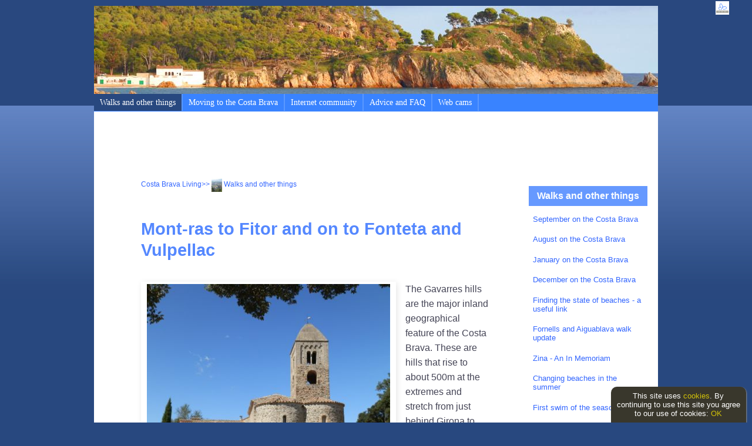

--- FILE ---
content_type: text/html; charset=UTF-8
request_url: https://costabravaliving.net/showkb.php?kb_id=38019
body_size: 8506
content:
<!DOCTYPE html>
<html xmlns='http://www.w3.org/1999/xhtml' lang='en'>
<head>  
 <title>Mont-ras to Fitor and on to Fonteta and Vulpellac | Costa Brava Living</title>
 <meta http-equiv="content-type" content="text/html; charset=UTF-8" />
 <meta name="description" content="Mont-ras to Fitor and on to Fonteta and Vulpellac | Costa Brava Living.." />
 <meta name="keywords" content="mont-ras, fitor,, fonteta, vulpellac , costa brava living," />
 <meta property="og:title" content="Mont-ras to Fitor and on to Fonteta and Vulpellac | Costa Brava Living" />
 <meta property="og:description" content="Mont-ras to Fitor and on to Fonteta and Vulpellac | Costa Brava Living.." />
 <meta property="og:locale" content="en" />
 <meta property="og:type" content="website" />
 <meta property="og:site_name" content="costabravaliving.net" />
 <meta name="twitter:card" content="summary" />
 <meta name="twitter:title" content="Mont-ras to Fitor and on to Fonteta and Vulpellac | Costa Brava Living" />
 <meta name="twitter:description" content="Mont-ras to Fitor and on to Fonteta and Vulpellac | Costa Brava Living.." />
 
<meta http-equiv="X-UA-Compatible" content="IE=edge,chrome=1" />
<meta name="HandheldFriendly" content="true" />
<meta name="viewport" content="width=device-width, initial-scale=1.0">
 <link rel="stylesheet" href="mainfluid.css" type="text/css" />
 
 <link rel="stylesheet" href="./Templates/Screen_blue960/template.css" type="text/css" /> 
 <link rel="stylesheet" href="./Buttons/Transparent_Grey/template.css" type="text/css" /> 
 <link rel="stylesheet" href="./Text/Light_Blue_Arial/template.css" type="text/css" /> 
 <link rel="stylesheet" href="./Components/Blue_over_White/template.css" type="text/css" /> 
 <link rel="stylesheet" href="./Templates/Screen_blue960/templatefluid.css" type="text/css" />
	<!--[if lte IE 7]>
		<link rel="stylesheet" type="text/css" href="style_ie6.css" />
	<![endif]-->
 <link rel="stylesheet" href="printfluid.css" type="text/css" media="print" />
 <link rel="canonical" href="https://www.costabravaliving.net/montras-to-fitor-and-on-to-fonteta-and-vulpellac--k38019" />
 <meta property="og:url" content="https://www.costabravaliving.net/montras-to-fitor-and-on-to-fonteta-and-vulpellac--k38019" />
</head>

<body><div class='pagearea' id='pagearea'>
<div class="displayarea">

<!-- ************ HEADING ROW ********* -->
<header class="headingarea"><div class="headerleft"></div><div class="headermain"><div class='nt' id='banner'><img src='Users/X43506/X43506_1_castell_banner3.jpg' alt="" title='' class='linepic' /><br clear='all' /></div></div><div class="headerright"><section class='nt' id='infomenu'><nav class='infomenu'><h4 class='infotop'><a href='costa-brava-living--s43506'>Costa Brava Living</a></h4>
 <div class='infowrapper -listcontent'>
 <UL>
  <li class='infoMARKfirst'><a href='walks-and-other-things--t48837' class='infoMARKa'>Walks and other things</a></li>
  <li class='infofirst'><a href='moving-to-the-costa-brava--t48845' class='infoa'>Moving to the Costa Brava</a></li>
  <li class='infofirst'><a href='internet-community--t48846' class='infoa'>Internet community</a></li>
  <li class='infofirst'><a href='advice-and-faq--t48861' class='infoa'>Advice and FAQ</a></li>
  <li class='infofirst'><a href='web-cams--t50703' class='infoa'>Web cams</a></li>
</ul></div>
</nav><div class='infobase'></div>

</section>
</div>
</header>

<!-- ************ MAIN AREA ********* -->
  <main class="mainarea">
<script type="text/javascript"><!--
google_ad_client = "ca-pub-6419563167868795";
/* NtntLeader */
google_ad_slot = "7218285449";
google_ad_width = 728;
google_ad_height = 90;
//-->
</script>
<script type="text/javascript"
src="https://pagead2.googlesyndication.com/pagead/show_ads.js">
</script>
<div id="showkb_style" class='runset'><div class='bread'><a href='/costa-brava-living--s43506'>Costa Brava Living</a><a href='/walks-and-other-things--t48837'>&gt;&gt; <img src='Users/X43506/X43506_1_regencos_village1_t55.jpg' style='border:0; height:24px; vertical-align:middle' title="Walks and other things" alt="Logo for Walks and other things"> Walks and other things</a></div><div class='kbblog'>
<div class='mainform'>

<h1>Mont-ras to Fitor and on to Fonteta and Vulpellac</h1>

<div class='leadtext jslongtext' id='kb_precis'><p><img src='Users/X43506/X43506_1_fitor_church.jpg' alt="Fitor church on the Gavarres Costa Brava" title='Fitor church on the Gavarres Costa Brava' class='leftpic' /> The Gavarres hills are the major inland geographical feature of the Costa Brava. These are hills that rise to about 500m at the extremes and stretch from just behind Girona to the hills at Mont-ras, just behind Palafrugell.</p>

<p>The hills are a protected natural area with a great number of tracks and paths, almost totally accessible to the public.</p>

<p>The terrain is mostly wooded with cork and alzina oak trees, but with lots of hidden valleys and streams with occasional ancient masia farmhouses.</p>

<p>As a natural space, the Gavarres are wonderful for walking and exploring with views to the coast from all directions yet feeling almost completely separate from civilisation as the hills are only crossed by road in three places - at Els Angels, between Sant Sandurni and Cassa de la Selva and between La Bisbal and Calonge.</p>

<p>There are other gravel tracks and forestry routes into the hills but these are only really suitable for 4x4s with good ground clearance. As a result it&#39;s a fabulous area for walkers and particularly mountain bikers.</p>

<p>In the hills directly above Mont-ras/Palafrugell is a small isolated church at <b>Fitor</b> from the 10th Century. As you skirt the hills from below, you&#39;ll often find a Cami de Fitor referring to a path that climbs into the woods and take you to the church.</p>

<p>For many people here, walking to Fitor is something of an annual pilgrimage to reconnect with the Gavarres and local history.</p>

<p><img src='Users/X43506/X43506_1_gavarres_to_sea.jpg' alt="Gavarres view over the woods to the sea" title='Gavarres view over the woods to the sea' class='rightpic' /> We&#39;ve walked up three or four times. The first time we did it was pretty much straight up and down, but as it&#39;s a relatively long way up to Fitor (about 6-7km) and because from Fitor you can walk down in any direction, now we tend to walk to the church, then down to one of the other towns in a different direction. This means it&#39;s a linear walk so we have to arrange transport back.</p>

<p>This time we&#39;re just in the middle of September and it&#39;s time for our annual visit. Temperatures are still warm but there is a freshness returning and the air is becoming clearer so the views to the distance are returning.</p>

<p>We&#39;re starting in Mont-ras with an aim of walking over the top to Fonteta just outside La Bisbal. There are a myriad of routes up into the hills and even though there is good signposting, it&#39;s very easy to get waylaid without a map - Google just doesn&#39;t show enough routes.</p>

<p><img src='Users/X43506/X43506_1_fitor_cal_carrony.jpg' alt="Fitor farmhouse of Cal Carrony" title='Fitor farmhouse of Cal Carrony' class='leftpic' /> We start at Mont-ras church and walk up into the hills along the track with the misnomer of Carrer Major. We walk this area a great deal and there are numerous routes up to the top at Col de Boquera - including the route take on the <a class="infoa" href="http://www.costabravaliving.net/montras_fountain_walk--k37832">Mont-ras Fountain walk</a>.</p>

<p>We take one of the easier paths that winds its way up the side of the hill. At Col de Boquera, we&#39;re on the &#39;road&#39; - a wide gravel track that is suitable for vehicles and is used as an access to the farms on the top of the hill.</p>

<p>The road is always a little too broad and a little too dusty so we don&#39;t take it too often, but its the main connecting route to Fitor. It runs along a saddlepoint. and through the trees on one side you can look out to the coast at Pals, and then a few minutes later on the other side you can see the sea in the direction of La Fosca with the valley of the &#39;<a href="montras_boar_walk--k37849">Mont-ras boar walk</a>&#39; down below.</p>

<p><img src='Users/X43506/X43506_1_fitor_mas_pluja.jpg' alt="Fitor farmhouse at Mas Plaja" title='Fitor farmhouse at Mas Plaja' class='rightpic' /> The road runs all the way up to the farm-houses on the top, which is where we&#39;re aiming to reach, but we prefer smaller tracks, and half way along the part of the road with views to La Fosca, there&#39;s a track that runs up the side of the hill to the right.</p>

<p>This is a narrower path only suitable for walking or biking (it has lots of bike tracks in the dirt). This path climbs around the hill in amongst the woods and trees and we just have to remember to take the left hand fork at the only point the path splits.</p>

<p>Eventually (15-20 minutes) it reaches the top road signposted to Llofriu down, or to the left around the top to Fitor.</p>

<p>We head towards Fitor and can see Mas Torroella on the other side of the hill - the road passes what is a very sturdy looking masia, but we won&#39;t reach that far.</p>

<p>Following the road, we pass Can Carrony - a large orange painted masia that stands on the crest with views out across Begur and Calella to the sea. The farmhouse is quiet, but we&#39;ve passed when there have been great gatherings of visitors taking lunch outside.</p>

<p>The farmhouse also sits in a flat area of fields. It always seems a little surprising that coming out of the dense woods below, at the top it&#39;s open with fields. Historically though, this is an area that has been farmed for centuries and for the group of farms on the top, Fitor was their church.</p>

<p><img src='Users/X43506/X43506_1_gavarres_to_fitor.jpg' alt="Fitor just in view in the Gavarres" title='Fitor just in view in the Gavarres' class='leftpic' /> We take the road between the fields, still in the direction of Fitor and come to a crossroads. A motorcyclists on a track bike is buzzing across the road - the area is also popular for off-road moto too.</p>

<p>At the crossroads the main signs point to the left along the road to Fitor, but look out for a darker green pedestrian sign which indicates straight-on. The left hand road is broad and runs along the top, but is a longer route to Fitor. The footpath is shorter and prettier so we head straight on looking out for yellow-white flashes, which aren&#39;t always that easy to see.</p>

<p>The path runs into the woods and then through to more fields. We&#39;re heading to Mas Plaja, but an arrow to the left points to Fitor Viens (Fitor neighbourhood). It takes a while, but we find the yellow-flashes on the right hand path and continue down to Mas Plaja, an old masia festooned with flowers.</p>

<p>Again we lose the yellow-white flashes and have to check on the map. At Mas Plaja we have to take a left along a track that seems to run past their horta (vegetable garden). It&#39;s then across a stream - there&#39;s water up on the Gavarres even at this time of year - and up to Fitor.</p>

<p>You can see the church at Fitor standing isolated in among the fields from the track as you get closer. It&#39;s been renovated in the last two or three years, but it retains a charm and character, not least because the small tower isn&#39;t quite vertical.</p>

<p>The church sits next to a small old house which is used as an occasional shop for refreshments, but then that is it - no other village or buildings nearby at all.</p>

<p><img src='Users/X43506/X43506_1_gavarres_stream.jpg' alt="Gavarres stream bed" title='Gavarres stream bed' class='rightpic' /> As we come to the church we pass a car parking area, so it is possible to drive up the tracks if the walk seems too much.</p>

<p>Normally, we would also see mountain bikers at Fitor, taking a break on the picnic tables, but this time there is no-one about. From the church itself a number of different tracks and paths run off in different directions - to Calonge, or to Palamos or down to Vall.llobrega and Bell.lloc castle.</p>

<p>We keep on the yellow-white route in the direction of Fonteta and just as we leave Fitor we meet another person coming up the other way. The track runs downhill and then splits at Can Cals.</p>

<p>We take the left fork and then take the next track to the left down and across the valley, but it seems that the paths would have converged. Around Can Cals, a small stream is still within the rocks, but still has water it and over the next little while the path follows the stream down until we reach another set of rock-pools underneath a small rocky outcrop.</p>

<p>As an explore we walk along the rocks of the stream, disturbing lots of small frogs who jump back into the water as we pass. In winter with full rain, it looks like the stream could easily be a torrent through here.</p>

<p>Back on the path and we get the first sight of Mas Anguila a very large impressive masia sitting on top of an isolated hill above the valley in the process of being renovated.</p>

<p>The path takes us in a semi-circle around the Mas so we keep catching glimpses of it as we walk. The path continues over the Pujada Rossa and to La Creu dels Frares. At La Creu, we can look out across the Empordan plain out to Torroella and the Isles Medes in the distance.</p>

<p>It&#39;s not long now, and we come down the hill emerging past a riding school before finally getting onto tarmac and into Fonteta. We walk through the centre, then out to Vulpellac for our lift home.</p>

<p>Neighbouring walks: <a class="infoa" href="http://www.costabravaliving.net/la-bisbal-vulpellac-castell-demporda-fonteta--k37848"><b>La Bisbal, Vulpellac, Castell d&#39;Emporda, Fonteta</b></a> -&nbsp;<a class="infoa" href="http://www.costabravaliving.net/montras-fountain-walk--k37832"><b>Mont-ras Fountain walk</b></a> -&nbsp;<a class="infoa" href="http://www.costabravaliving.net/montras-boar-walk--k37849"><b>Mont-ras &#39;boar&#39; walk</b></a> - <br />
<a class="infoa" href="http://www.costabravaliving.net/calonge-into-the-gavarres--k37872"><b>Calonge into the Gavarres</b></a><b>&nbsp;- </b><a class="infoa" href="http://www.costabravaliving.net/belllloc-and-castell-de-vilaroma-palamos--k37894"><b>Bell-lloc and Castell de Vila-Roma (Palamos)</b></a> - <a class="infoa" href="http://www.costabravaliving.net/st-pol-de-bisbal-and-santa-lucia--k37851"><b>St Pol de Bisbal and Santa Lucia</b></a> - <a class="infoa" href="http://www.costabravaliving.net/santa-susanna-de-peralta-and-sant-climent-de-peralta--k38044"><b>Santa Susanna de Peralta and Sant Climent de Peralta</b></a> <b>- </b><a class="infoa" href="http://www.costabravaliving.net/romanya-de-la-selva-to-puig-darques--k38023"><b>Romanya de la Selva to Puig d&#39;Arques</b></a></p>

<p><img src='Users/X43506/X43506_1_walk_montras_fonteta.jpg' alt="Walking route Mont-ras to Fitor and Fonteta over the Gavarres" title='Walking route Mont-ras to Fitor and Fonteta over the Gavarres' class='linepic' /><br clear='all' /></p>
</div>



</div></div>
<div class='mainform frm_comment'>
<form action="" method="post" id="formcomment" >
<div class='tabber'><div class='tabbertab tabberfirst'>


<div class='formline'>
<div class='formleft'>Add comment</div><br clear='all' />
<div class='formtextarea'><div id='topSpace'></div><textarea cols='60' rows='15' name='comments' style='height:150px' class='_nocke'></textarea></div></div>


<div class='formline'>
<div class='formleft'>Your name</div><div class='formright'><input type='text' name='commentor_name' value="Visitor: 18.117.245.60" size='30' /></div></div>


<div class='formline'>
<div class='formleft'>Your email (not shown)</div><div class='formright'><input type='text' name='commentor_email' value="" size='30' /></div></div>


<input type='hidden' name='csum' value='5a1a655c2f58a7304b8a9b265ed05590' />


<div class='formline'>
<div class='formleft'>Enter this word (letters only): <img src='captchas/6e8678439f3ac165dba8d6a971afaa9d.jpg'></div><div class='formright'><input type="text" name="captcha" value="" size="10" />
				<input type="hidden" name="captcha_chk" value="108f1dbf14fd49177ff07a9821eb262f"></div></div>
</div></div>
<br class='formbr' clear='all' /><div class='formsubmit'><div class='formleft'><input type='submit' name='submitCmnt' value='Add a comment' accesskey='S' /></div></div>
</form></div><br class='formbr' clear='both'><div class='ticon'><br clear='both'><a href='/showkb.php?org_id=43506&kb_header_id=48837&kb_id=38421'><img src="icons/default/d_prev_23.gif" alt="Previous entry: Winter storms on the Costa Brava" title="Previous entry: Winter storms on the Costa Brava" class="title_icon"></a> <a href='/showkb.php?org_id=43506&kb_header_id=48837&kb_id=38420'><img src="icons/default/d_next_23.gif" alt="Next entry: The miradors of Tamariu" title="Next entry: The miradors of Tamariu" class="title_icon"></a></div><div class='ticon'><a href='/showkb.php?org_id=43506&kb_header_id=48837&kb_id=38019&full=full&edit=' title='full details'><img src="icons/default/d_more_23.gif" alt="More details" title="More details" class="title_icon"></a></div></div>

<script type="text/javascript"><!--
google_ad_client = "ca-pub-6419563167868795";
/* NtntLeader */
google_ad_slot = "7218285449";
google_ad_width = 728;
google_ad_height = 90;
//-->
</script>
<script type="text/javascript"
src="https://pagead2.googlesyndication.com/pagead/show_ads.js">
</script></main>

<!-- ************ RIGHT COLUMN ********* -->
<div class="rightcolumn">
									
<div class="righttop"></div><div class="rightmain"><section class='nt articles' id='articles:.48837.:-M30'><!-- ************ %%ARTICLEMENU********* -->
<nav class='infomenu' ><h4 class='infotop'><a href='walks-and-other-things--t48837'>Walks and other things</a></h4>
 <div class='infowrapper -listcontent'>
 <UL>
  <li class='infofirst'><a href='september-on-the-costa-brava--k38448' class='infoa'>September on the Costa Brava</a></li>
  <li class='infofirst'><a href='august-on-the-costa-brava--k38447' class='infoa'>August on the Costa Brava</a></li>
  <li class='infofirst'><a href='january-on-the-costa-brava--k38446' class='infoa'>January on the Costa Brava</a></li>
  <li class='infofirst'><a href='december-on-the-costa-brava--k38445' class='infoa'>December on the Costa Brava</a></li>
  <li class='infofirst'><a href='finding-the-state-of-beaches-a-useful-link--k38444' class='infoa'>Finding the state of beaches - a useful link</a></li>
  <li class='infofirst'><a href='fornells-and-aiguablava-walk-update--k38442' class='infoa'>Fornells and Aiguablava walk update</a></li>
  <li class='infofirst'><a href='zina-an-in-memoriam--k38441' class='infoa'>Zina - An In Memoriam</a></li>
  <li class='infofirst'><a href='changing-beaches-in-the-summer--k38439' class='infoa'>Changing beaches in the summer</a></li>
  <li class='infofirst'><a href='first-swim-of-the-season--k38437' class='infoa'>First swim of the season</a></li>
  <li class='infofirst'><a href='girona-temps-de-flors-2022--k38436' class='infoa'>Girona Temps de Flors 2022</a></li>
  <li class='infofirst'><a href='ten-years-on--k38434' class='infoa'>Ten years on...</a></li>
  <li class='infofirst'><a href='opening-of-the-new-palamos-to-castell-cami-de-ronda--k38428' class='infoa'>Opening of the new Palamos to Castell Cami de Ronda</a></li>
  <li class='infofirst'><a href='virtual-popup-artisan-market--k38427' class='infoa'>Virtual Pop-up Artisan Market</a></li>
  <li class='infofirst'><a href='covid-state-of-play--k38426' class='infoa'>COVID state of play</a></li>
  <li class='infofirst'><a href='beget-and-oix--k38425' class='infoa'>Beget and Oix</a></li>
  <li class='infofirst'><a href='end-of-the-lockdown--k38424' class='infoa'>End of the lockdown</a></li>
  <li class='infofirst'><a href='some-girls-do-film-nostalgia-from-the-costa-brava--k38423' class='infoa'>Some Girls Do - film nostalgia from the Costa Brava</a></li>
  <li class='infofirst'><a href='covid-lockdown--k38422' class='infoa'>COVID lockdown</a></li>
  <li class='infofirst'><a href='winter-storms-on-the-costa-brava--k38421' class='infoa'>Winter storms on the Costa Brava</a></li>
  <li class='infofirst'><a href='the-miradors-of-tamariu--k38420' class='infoa'>The miradors of Tamariu</a></li>
  <li class='infofirst'><a href='portbou-to-cerbre-france-and-back--k38419' class='infoa'>Portbou to Cerbère (France) and back</a></li>
  <li class='infofirst'><a href='swimming-and-beach-of-sant-feliu-de-guixols--k38418' class='infoa'>Swimming and beach of Sant Feliu de Guixols</a></li>
  <li class='infofirst'><a href='swimming-and-visit-to-panta-de-sau--k38417' class='infoa'>Swimming and visit to Panta de Sau</a></li>
  <li class='infofirst'><a href='llad-between-figueres-and-besalu--k38416' class='infoa'>Lladó (between Figueres and Besalu)</a></li>
  <li class='infofirst'><a href='la-bisbal-fields-by-crulles--k38415' class='infoa'>La Bisbal fields by Cruïlles</a></li>
  <li class='infofirst'><a href='platja-despolla-to-coves-de-serinya-banyoles--k38414' class='infoa'>Platja d'Espolla to Coves de Serinya (Banyoles)</a></li>
  <li class='infofirst'><a href='lloret-de-mar-to-sant-pere-del-bosc--k38413' class='infoa'>Lloret de Mar to Sant Pere del Bosc</a></li>
  <li class='infofirst'><a href='sant-lloren-de-la-muga--k38412' class='infoa'>Sant Llorenç de la Muga</a></li>
  <li class='infofirst'><a href='bonmati-and-angls--k38411' class='infoa'>Bonmati and Anglès</a></li>
  <li class='infofirst'><a href='montgri-massif-from-les-dunes-lestartit--k38409' class='infoa'>Montgri Massif from Les Dunes L'Estartit</a></li>
</ul><div class='listpages -listnext' name='listpages'><i>Total found: 225</i><br /><b>Pages:</b>  1 <a href='showkb.php?kb_id=38019&amp;aX48837pg=2'>2</a> <a href='showkb.php?kb_id=38019&amp;aX48837pg=3'>3</a> <a href='showkb.php?kb_id=38019&amp;aX48837pg=4'>4</a> <a href='showkb.php?kb_id=38019&amp;aX48837pg=5'>5</a> <a href='showkb.php?kb_id=38019&amp;aX48837pg=6'>6</a> <a href='showkb.php?kb_id=38019&amp;aX48837pg=7'>7</a> <a href='showkb.php?kb_id=38019&amp;aX48837pg=8'>8</a>   <a href='showkb.php?kb_id=38019&amp;aX48837pg=2'>[Next>>]</a></div></div>
</nav><div class='infobase'></div>

</section>
<br clear='all'>
<div style='font-size: 12px; margin-top:14px;'>Search for a walk or beach:<form action='searchplus.php?org_id=43506' method='POST' style='font-size:11px'>
<input name='org_id' type='hidden' value='43506' />	
<input name='searchtext' type='text' size='15' />
<input name='submit' type='submit' value='>>' />
</form></div>
<p class='siteviews nt' id='views'>
<em>Site visits: </em>3,404,318
</p>

 </div><div class="rightbase"></div>
  </div>

<!-- ************ BOTLINK ROW ********* -->
<div class="botlinkarea">
<div>
<div class='botlinkline'>
<div class='botbuttonholder'>
  <span class='butop'><a href='/showsite.php?org_id=43506' class='button' title='Home'>Home</a></span>
	  
</div>
<div class='botbuttonholder'>
  <span class='butop'><a href='/list_KBheaders.php?org_id=43506' class='buttonMark' title='Content'>Content</a></span>
	  
</div>
<div class='botbuttonholder'>
  <span class='butop'><a href='/list_events.php?org_id=43506' class='button' title='Calendar'>Calendar</a></span>
	  
</div>
<div class='botbuttonholder'>
  <span class='butop'><a href='/contact.php?org_id=43506' class='button' title='Contact'>Contact</a></span>
	  
</div>
<div class='botbuttonholder'>
  <span class='butop'><a href='/list_links.php?org_id=43506' class='button' title='Links'>Links</a></span>
	  
</div>
</div></div><br /><div class='Notanantsmall'>
	 <a href='menu.php?org_id=43506' title='Notanant menu' class='-popup'><img src='mini_notan2.jpg' border='0' alt='Go to Notanant menu' title='Go to Notanant menu' /></a><a href='accessibility.php?org_id=43506'><img src='icons/default/d_accessability_23.gif' alt='Website accessibility' title='Website accessibility' /></a><p class='NStatus'>Access level: public</p><div id='cookielaw'>This site uses <a href='terms.html'>cookies</a>. By continuing to use this site you agree to our use of cookies: <a href='#' onclick='hideCookielaw()'>OK</a></div></div>


</div></div></div>


<!-- ************ EDIT BAR ********* -->
<nav class='editbar' id='ntntbar'><img src='menubar/menuicon.gif' alt='Show or hide the menu bar' title='Show or hide the menu bar' id='menuicon'/><div class='editbarlinkarea' id='editbar'>
<div>
<div class='editlinkline'>
<div class='editbuttonholder'><a href='/showsite.php?org_id=43506' class='button' title='Home'><img src='menubar/topbar_home.jpg' alt='Home' title='Home' /></a></div>
<div class='editbuttonholder'>|</div>
<div class='editbuttonholder'><a href='/list_KBheaders.php?org_id=43506' class='buttonMark' title='Content'><img src='menubar/topbar_content.jpg' alt='Content' title='Content' /></a></div>
<div class='editbuttonholder'><a href='/list_events.php?org_id=43506' class='button' title='Calendar'><img src='menubar/topbar_calendar.jpg' alt='Calendar' title='Calendar' /></a></div>
<div class='editbuttonholder'><a href='/list_links.php?org_id=43506' class='button' title='Links'><img src='menubar/topbar_links.jpg' alt='Links' title='Links' /></a></div>
<div class='editbuttonholder'>|</div>
<div class='editbuttonholder'><a href='/login.php?org_id=43506&amp;uc=3ad&amp;url=showkb.php%3Fkb_id%3D38019' class='button -popup' title='Log in'><img src='menubar/topbar_login.jpg' alt='Log in' title='Log in' /></a></div>
<div class='editbuttonholder'>|</div>
</div></div>

</div></nav>
 <script type='text/javascript' src='./jsTest/lib/prototype.js'></script>
 <script type='text/javascript' src='./jsTest/jsUI.js'></script>
 <script type='text/javascript' src='jstools/tabber.js'></script>
 
<script type='text/javascript'>
 <!--
 
if (top.location != self.location) {
	top.location=self.location
}
var org_id=43506;
var config;
var backClicked;
window.addEventListener('load', init, false);

function init() {
 
 ntntJSInit();
}
 
  // -->
 </script>

</body>
</html>

--- FILE ---
content_type: text/css
request_url: https://costabravaliving.net/Templates/Screen_blue960/template.css
body_size: 1045
content:
/* WAS  reflect grey style sheet */
/* screen blue style sheet */

/* !!! has rules for orgmenu & infomenu components (will only affect menus with no declarations further up the cascade) */

BODY { background: #28487F; }
.pagearea { text-align: center; background: #28487F URL(bak.jpg) repeat-x top; margin: 0px; padding: 10px 0px 30px 0px; }

.displayarea { width: 700px; margin: 0px auto 0px auto; margin-bottom: 0px; text-align: left; background: transparent; }
.headingarea { width: 700px; height: 180px; background: #FFFFFF; }
  .headerleft { display: none; }
  .headermain { width: 700px; height: 150px; background: transparent; font-weight: bold; font-size: 230%; text-align: left; color: #FFFFFF; }
  .headerright { width: 700px; height: 30px; background: #3983FF; color: #FFFFFF; }

 .headermain .linepic { margin: 0px; padding: 0px; border: none; }
/*
.leftcolumn { width: 140px; padding-top: 8px; }
  .lefttop { height: 20px; width: 140px; background: transparent; }
  .leftmain { width: 120px; background: transparent; padding: 0px; padding-left: 20px; padding-right: 0px; }
  .leftbase { height: 10px; width: 140px; background: transparent; }
*/
.leftcolumn { display: none; }

.rightcolumn { width: 160px; background: #FFFFFF URL(right_strip.gif) left repeat-y; padding: 0px 0px 0px 10px; }
    .righttop { float: right; height: 10px; width: 160px; }
	.rightmain { float: right; width: 140px; padding: 10px; background: #FFFFFF; }
	.rightbase { float: right; height: 20px; width: 160px; }

.footer { height: 20px; text-align: left; background: transparent; }
    .footerleft { float: left;  }
	.footermain { float: left; padding: 0px 10px 0px 10px; }
	.footerright { float: left; }

.mainarea { width: 530px; background: #FFFFFF; padding: 10px; }

.toplinkarea { background: transparent; padding: 0px; height: 0px; margin: 0px; }
.botlinkarea { background: transparent; padding: 0px; color: #FFFFFF; }
.botlinkarea .button { color: #FFFFFF; }
.botlinkarea a { color: #FFFFFF; }
.NStatus { color: #FFFFFF; }

hr { background: none; color: #FFFFFF; width: 0px; height: 0px; }

/*component location specific over-riders*/
.headerright .infomenu { font-family: "Trebuchet MS"; }
.headerright .infomenu a { font-family: "Trebuchet MS"; }
.headerright .infofirst { /*width: 80px;*/ width: auto; padding: 0px; background: transparent; border: 0px; border-right: 2px solid #5A98FF; color: #FFFFFF; }
.headerright .infoMARKfirst { /*width: 80px;*/ width: auto; padding: 0px; background: transparent; border: 0px; border-right: 2px solid #5A98FF; color: #FFFFFF; }
.headerright .infoa { float: left; color: #FFFFFF; font-size: 12px; padding: 6px 10px 6px 10px; background: transparent; }
.headerright .infoa:hover { background: #3C6CBE; color: #FFF; }
.headerright .infoa1 { color: #FFFFFF; font-size: 12px; background: transparent; }
.headerright .infoa1:hover { background: #3C6CBE; color: #FFF; }
.headerright .infoMARKa { float: left; color: #FFFFFF; font-size: 12px; padding: 6px 10px 6px 10px; background: #28487F; }
.headerright .infoMARKa:hover { background: #3C6CBE; color: #FFFFFF; }
.headerright .infoMARKa1 { float: left; color: #FFFFFF; font-size: 12px; background: #28487F; }

.headerright .orgitem { width: 100px; font-size: 12px; padding: 6px 10px 6px 10px; background: transparent; border: 0px; border-right: 2px solid #5A98FF; color: #FFFFFF; }
.headerright .orglink { color: #FFFFFF; }


.rightcolumn .infotop { width: 134px; }
.rightcolumn .infofirst { width: 128px; }
.rightcolumn .infoMARKfirst { width: 128px; }
.rightcolumn .orgitem { width: 128px; }
.rightcolumn .Notananttop { width: 140px; }
.rightcolumn .Nitem { width: 128px; }

/* SDSDSD rewidth */
.displayarea { width: 960px; }
.headingarea { width: 960px; }
.headermain { width: 960px; }
.headerright { width: 960px; }
.rightcolumn { width: 180px; }
.righttop { width: 180px; }
.rightbase { width: 180px; }
.rightmain { width: 180px; }
.mainarea { width: 730px; }

.rightcolumn .infotop { width: 154px; }
.rightcolumn .infofirst { width: 148px; }
.rightcolumn .infoMARKfirst { width: 148px; }
.rightcolumn .orgitem { width: 148px; }
.rightcolumn .Notananttop { width: 160px; }
.rightcolumn .Nitem { width: 148px; }


--- FILE ---
content_type: application/javascript
request_url: https://costabravaliving.net/jsTest/jsUI.js
body_size: 6755
content:


var cachedOpenObject;
var namePopUpDiv='qformdiv';
var newQform;
var debug='off';

var pageObjects=new Array;
var origColour;
var editIsOn=true;		// Default is no editing
var CSSskin;
var cachedInnerHtml;
var cancelPlace;
var ntntSubWindow="HAPPY";

var edithide=1;		// Editbar toggle
var cookielaw;		// Cookiebar toggle
var wzdid;			// Use wizard

Event.observe(window, 'beforeunload', closeSubWindows,false);

function ntntJSInit () {
	// set up listeners

	var popups=$$('.-popup');
	var len=popups.length;
	for(var i=0; i<len; i++) {
		var item=popups[i];
		$(item).observe('click',collectorPopUp.bind(this,item));
	}
	var listcontrols=$$('.-listnext a');
	var len=listcontrols.length;
	for(var i=0; i<len; i++) {
		var item=listcontrols[i];
		$(item).observe('click',listExtender.bind(this,item));
	}

	var editlist=$$(".jslongtext");
	var len=editlist.length;
	for (var i=0;i<len;i++) {	
		var eachObj=editlist[i];
		Event.observe(eachObj,'mouseover',highlight.bindAsEventListener(eachObj),false);
		Event.observe(eachObj,'mouseout',unhighlight.bindAsEventListener(eachObj),false);
		Event.observe(eachObj,'dblclick',applyLongEdit.bindAsEventListener(eachObj),false);
	}

	var editlist=$$(".jsshorttext");
	var len=editlist.length;
	for (var i=0;i<len;i++) {	
		var eachObj=editlist[i];
		Event.observe(eachObj,'mouseover',highlight.bindAsEventListener(eachObj),false);
		Event.observe(eachObj,'mouseout',unhighlight.bindAsEventListener(eachObj),false);
		Event.observe(eachObj,'dblclick',applyLongEdit.bindAsEventListener(eachObj),false);
	}
	var moodObj=$('jsPersmood');
	if (moodObj) {
		Event.observe(moodObj,'mouseover',highlight.bindAsEventListener(moodObj),false);
		Event.observe(moodObj,'mouseout',unhighlight.bindAsEventListener(moodObj),false);
		Event.observe(moodObj,'click',showMood,false);
	}
	if($('menuicon')) { $('menuicon').observe('click',hideEdit); }
	checkCookieLaw();
	checkEdithide();
	
	// Welcome splash div
	var wizchk=$('menuicon') ? $('menuicon').src : "";
	if (wizchk.indexOf('flashingmenuicon2.gif')>0) {
		var welcome="\
	<div id='shadepanel' class='shade'>\
		<div class='guide'>\
		<span id='wzdclose'>X</span>\
		<h2>Welcome to Notanant</h2>\
		<p>Before we start we need to show you some controls</p>\
		<p>Firstly, in the top right of the screen is a little butterfly. This turns on the menu bar at the top of the page\
		so you can edit and manage your site and add pages, products, images etc</p>\
		<p>Secondly we would like to walk you through our starting Wizard. Close this window to start.</p>\
		</div>\
	</div>";
		$('pagearea').insert({ before: welcome } );
		$('wzdclose').observe('click',hideShade);
	}
	
}

function closeSubWindows() {
	 //alert(ntntSubWindow);
	 if(ntntSubWindow!=null && ntntSubWindow.open) {
		 ntntSubWindow.close();
	 }
}

function checkCookieLaw() {
	var results = document.cookie.match ( 'cookielaw=(.*?)(;|$)' );
	if ( results ) { var cookielaw=results[1]; }
	if(cookielaw==1) {
		var cook=$('cookielaw');
		if(cook) { cook.style.display='none'; }
	} else {
		$('cookielaw').style.display='inline';
		document.cookie='cookielaw=1;';
	}
}

function checkEdithide() {
	var results = document.cookie.match ( 'edithide=(.*?)(;|$)' );
	if ( results ) {
		edithide=results[1];
		if(edithide==1) {
			if($('editbar')) { $('editbar').style.display='none'; }
			if($('ntntbar')) { $('ntntbar').style.borderBottom='none'; }
		} else {
			if($('editbar')) { $('editbar').style.display='inline'; }
			if($('ntntbar')) { $('ntntbar').style.borderBottom='1px #aaa solid'; }
			if($('menuicon')) { $('menuicon').src='menubar/menuicon.gif'; }
		}
	} else {
		edithide=1;
		var ebar=$('editbar');
		if(ebar) { ebar.style.display='none'; }
		var nbar=$('ntntbar');
		if(nbar) { nbar.style.borderBottom='none'; }
	}
}


function hideCookielaw() {
	cookielaw=1;
	document.cookie='cookielaw=1;';
	$('cookielaw').style.display='none';
}

function hideEdit(e, wizard) {
	//alert("here:"+e+":"+wizard);
	if (edithide==0) {
		$('editbar').style.display='none';
		$('ntntbar').style.borderBottom='none';
		$('menuicon').src='menubar/menuicon.gif';
		document.cookie='edithide=1;';
		edithide=1;
	} else {
		$('editbar').style.display='inline';
		$('ntntbar').style.borderBottom='1px #aaa solid';
		$('menuicon').src='menubar/menuicon.gif';
		document.cookie='edithide=0;';
		edithide=0;
	}
	Event.stop(e);
}



function listExtender(item,event) {
	if (debug=="on") { alert('popup: names '+name+","+this.name); }
	var config={ attachPopUpTo: 'pagearea' };
	var clickedID=item.id;
	var HTMLaddress=item.href;
	var parent=item.up(0);
	var targetID=parent.id;
	//alert("popup:"+clickedID);
	var thispage = top.location.href;
	//Event.stop(event);
	// Have to get the list object on the page (name, page and size)
	// Then grab tbe widgeth update;
	// strip the top and bottom parts and insert the content
	var listMaster=item.up('.nt');
	var ntntItem=listMaster.id.replace(":.","[").replace(".:","]");
	if (!listMaster || !ntntItem) {
		// Allow propagation
		return true;
	}
	
	Event.stop(event);
	item.stopObserving('click');
	item.observe('click',nullAction.bind(this));
	
	var ajaxquestionURL=HTMLaddress+"&ajax=ntnt_"+ntntItem;
	if (debug=="on") { alert(ajaxquestionURL); }
	new Ajax.Request(ajaxquestionURL, {
		method: 'get',
		onSuccess: function(response) {
			var newList = response.responseText;
			// We can split it out and add it to the holder
			// but this is challenging with different list types
			// Instead we add what is a new widget to the page
			// Options of adding it left and right (position absolute; double width) in
			// a div with overflow: hidden
			// Or at the bottom of the page
			// Problem is the << and >> buttons
			//var newElmt=new Element('div');
			//newElmt.update(newpage);
			//var nextElmt=newElmt.down();
			//var lc_newpage=newpage.toLowerCase();
			//var chop1=lc_newpage.indexOf("<ul>")+4;
			//var chop2=lc_newpage.lastIndexOf("</ul>");
			//var content=newpage.slice(chop1,chop2);
			//listMaster.down('ul').insert({after: content});
			listMaster.replace(newList);
			var listcontrols=$$('.-listnext a');
			var len=listcontrols.length;
			for(var i=0; i<len; i++) {
				var item=listcontrols[i];
				$(item).observe('click',listExtender.bind(this,item));
			}
		},
		onFailure: function(response) {
			Event.fire(item,'click');
		}
	});
}

	


function collectorPopUp(item,event) {
	if (debug=="on") { alert('popup: names '+name+","+this.name); }
	var config={ attachPopUpTo: 'pagearea' };
	var clickedID=item.id;
	var HTMLaddress=item.href;
	var parent=item.up(0);
	var targetID=parent.id;
	Event.stop(event);
	//alert("popup:"+clickedID);
	var thispage = top.location.href;
	if (cachedOpenObject) {
		if(newQform) { newQform.remove(); newQform=undefined; }
		cachedOpenObject.update(cachedInnerHtml);
		cachedOpenObject.observe('click',collectorPopUp.bind(this,cachedOpenObject));
	}
	cachedInnerHtml = item.innerHTML;
	cachedOpenObject = item;
	item.stopObserving('click');
	item.observe('click',nullAction.bind(this));
	var ajaxquestionURL=HTMLaddress + "&ajax=y";
	new Ajax.Request(ajaxquestionURL, {
		method: 'get',
		onSuccess: function(response) {
			var newpage = response.responseText;
			var newdiv = "<div id='"+namePopUpDiv+"' style='position: absolute; left: 100px; top:100px; z-index:100; border: 1px #888 solid;'>" + newpage + " \
						<div id='closebutton' title='close'>X</div></div>";
			var linkdiv;
			// IE8 doesn't like form in form so attach it to mainpage outside the existing form.
			//if (config.attachPopUpTo) { linkdiv=$(config.attachPopUpTo); } else { linkdiv=item.up(); }
			if (config.attachPopUpTo) { linkdiv=$(config.attachPopUpTo); } else { linkdiv=$('pagearea'); }
			var newform = linkdiv.insert({before: newdiv});
			newQform = $(namePopUpDiv);
			//new Draggable(newQform);
			var closebutton = $('closebutton');
			closebutton.observe('click',removeqform.bind(this,item));
			}
		});
}

function submitAjaxForm(here) {
	var newpage;
	var newdiv;
	if(debug=="on") { alert('submitting for next page'); }
	var ajaxform=$('jsmainform');
	ajaxform.request({
		evalJS: 'force',
		onComplete: function(response){ 
			var newpage=response.responseText;
			var newdiv="<div id='"+namePopUpDiv+"'>" + newpage + " \
							<div id='closebutton' style='position: absolute; right:0px; top: 0px;'>Close</div></div>";
			if (newpage.indexOf("#sgq_jsclose")>0) {
				if (debug=="on") { alert("DONE"); }
				newdiv="";
				cachedClick=undefined;
				if (cachedOpenObject) {
					//config.stylerFn(cachedOpenObject.up(0),grid.ranking, grid.ranking);
					config.collector.stylerFn(cachedOpenObject.up(0),null,grid.ranking,grid.ranking);
					if(config.collectorRank=="on") {
						setRankValue(cachedOpenObject.up(0),grid.ranking);
						var gindex=grid.lookupGriddedObject(cachedOpenObject.up(0).id);
						rankMove(cachedOpenObject.up(0),gindex,grid.ranking);
						grid.ranking++;
					}
					cachedOpenObject.stopObserving('click');
					cachedOpenObject.observe('click',nullAction.bind(this));
					rankitem=cachedOpenObject.up().down('.-rerank');
					if(rankitem!=undefined) {
						rankitem.observe('click',changeRank.bind(this,cachedOpenObject.up(0)));
					}
					cachedOpenObject=null;
					
				}
				
			}
			var parentdiv=here.up().up().up();
			//WARNING: IE doesn't allow replace on all elements; it will stop if you try to replace a <a>; also will not do Form in a Form replace
			//The check form is also not working (additional JS) - think overwriting the JS function in AJAX is causing problems
			var newform = parentdiv.replace(newdiv);
			newQform=$(namePopUpDiv);			// global variable
			new Draggable(newQform);
			var closebutton=$('closebutton');
			closebutton.observe('click',removeqform.bind(this,''));
			}
	});
}
function nullAction(event) {
	if (debug=="on") { alert("nullaction"); }
	Event.stop(event);
	return false;
}
function removeqform(cachedOpenObject,event) {
	newQform.remove();
	newQform=undefined;
	Event.stop(event);
	if (cachedOpenObject) {
		cachedOpenObject.stopObserving('click');
		cachedOpenObject.observe('click',collectorPopUp.bind(this,cachedOpenObject));
	}
}


function useEditing(templatelist) {
	editIsOn=false;
	CSSskin=templatelist;
}

function hideShade(e) {
	 Event.stop(e);
	 $('shadepanel').remove();
	 showWizard()
}

function addButton(id){
     Event.observe(id, 'click', function(){ popupSelector($(id)) }, false);
}

function popupSelector(e) {
	 var data = $A(arguments);
	 data.shift();
	 var strName=this.id;
	 
	 var URLparts=document.URL.split("?");
	 if (URLparts[1]) {
		var getvars=URLparts[1].replace("#","");
	 } else {
		var getvars="";
	 }
	 if (strName=='ntntAddImage') {
		var imagePopup=window.open('imagesdialogue.php?'+getvars+'&ajax=full','popUp','height=420,width=410,location=no,menubar=no, resizable=yes, scrollbars=yes,toolbar=no,left=40,top=40');
		imagePopup.focus();
		strName="";
	 } else {
		insertComponent(getvars,strName);
		strName="";
	 }
	 if (strName) {
		//alert("Button pressed: " + strName);
	 }
	 return(false);

}
 
function insertImage(href,alttag) {
	 var id=pageObjects.length+1;
	 var objName='ntntImg_'+id;
	 pageObjects.push(objName);
	 var insertImg="<img src='"+href+"' title='"+alttag+"' alt='"+alttag+"' id='"+objName+"'>";
	 var newObj=$('insertPoint').insert({ top: insertImg });
	 //new Draggable(objName);
}

function insertComponent(vars,ajaxName) {
	 // vars is GETvars
	 // listened for is the caosMenu class - ie have class='caosMenu' id='ntnt_topics-2'
	 // ajaxName is the ID of the item clicked
	 var id=pageObjects.length+1;
	 ajaxName=ajaxName.replace(":","[");
	 ajaxName=ajaxName.replace(".","]");
	 var strName='ntntDiv_'+id;
	 var strHandle='ntntHandle_'+id;
	 pageObjects.push(strName);
	 var insertDiv="<div id='"+strName+"' style='width:400px; border:1px #000 solid'><div id='"+strHandle+"'></div></div>";
	 var newObj=$('insertPoint').insert({ after: insertDiv });
	 new Ajax.Updater(strHandle, 'showsite.php?'+vars+'&ajax='+ajaxName, {
		  method: 'get',
		  parameters: vars,
		  insertion: Insertion.Top
	 } );
	 //new Draggable(strName);
	 //new Resizable(strName,{handle: strHandle});
	 //Event.observe(newObj,'dblclick',removeObject.bindAsEventListener(newObj), false);
}

function removeObject(e) {
	 var data = $A(arguments);
	 data.shift();
	 this.remove
}

function applyLongEdit(e) {
	var data = $A(arguments);
	data.shift();
	if (editIsOn==false)
	{
		// Grab any elements marked with the 'ntnt' class
		// Pick off their id and convert to a %%div
		var varname=this.id;
		editlist=$$("#"+varname+" .nt");
		var items=editlist.length;
		//alert(items);
		for (var i=0;i<items;i++)
		{	
			var eachObj=editlist[i];
			var ppname=eachObj.id;
			//alert(ppname);
			ppname=ppname.replace(":.","[");
			ppname=ppname.replace(".:","]");
			ppname=ppname.replace("ntnt_","");
			var wdname="";
			
			var brackbit=ppname.indexOf("[");
			var dashbit=ppname.indexOf("-");
			if (dashbit>0) { 
				 var dash=ppname.substring(dashbit+1);
			} else {
				dashbit=ppname.length;
				var dash="";
			}
			if (brackbit>0) {	
				var bracket=ppname.substring(brackbit,dashbit); 
			} else {
				brackbit=dashbit;
				var bracket="";
			}
			wdname=ppname.substring(0,brackbit);
			var wdnamejpg="../widgets/"+wdname+".jpg?brk="+bracket+"&dsh="+dash;
			//alert(ppname+"::"+wdname);
			
			// Replace each with a %%command
			//eachObj.replace("<ins>%%"+ppname+"</ins>");
			//eachObj.replace("<img src='"+wdnamejpg+"'alt='"+wdname+bracket+"-"+dash+"' />");
			eachObj.replace("<p>%%"+ppname+"</p>");
		}
		var imagelist=$$("#"+varname+" IMG");
		var items=imagelist.length;
		for (var i=0;i<items;i++)
		{	
			var eachImg=imagelist[i];
			var src=eachImg.src;
			src=src.replace("http://"+document.domain,"");
			if (src.substr(0,7)!="http://") {
				//alert(eachImg.src);
				eachImg.src="../../"+src;
			}
		}
		// Tags replacement
		var editlist=$$("#"+varname+" .nttag");
		var items=editlist.length;
		//alert(items);
		for (var i=0;i<items;i++)
		{
			var eachObj=editlist[i];
			var tagtext=eachObj.innerHTML;
			eachObj.replace("[["+tagtext+"]]");
		}

		// Now grab the munged HTML
		//var insertHTML=this.innerHTML;
		cachedInnerHtml=this.innerHTML;
		var thispage=top.location.href
		document.getElementById('editbar').style.display='inline';
		thispage=thispage.replace("#","");
		thispage=thispage.replace("&edit=y","")+"&edit=y";
		var divHeight=this.offsetHeight+28;
		if (divHeight<60) { divHeight=120; }
		//alert(varname);
		this.innerHTML='';
		var replaceDiv="<div class='formtextarea'><form method='post' action='"+thispage+"'><textarea id='"+varname+"' name='"+varname+"'>"+cachedInnerHtml+"</textarea><input name='submit' value='Save' type='submit' id='fckSubmit'><input name='cancel' type='submit' value='Cancel' id='fckCancel'></form></div>";
		var newObj=this.insert({ top: replaceDiv });
		//var oFCKeditor = new FCKeditor(varname);
		chkid=$(varname).down('textarea');
		//var oCKeditor = CKEDITOR.replace(chkid);
		var oCKeditor = CKEDITOR.replace(chkid, { 
								height: divHeight, 
								toolbarCanCollapse: true,
								toolbarStartupExpanded: false,
								startupFocus: true
								}
								);
		Event.observe($('fckCancel'),'click',cancelEdit,false);
		this.style.background=origColour;
		editIsOn=true;
	}
}
//This would operate if an image is dragged and dropped into the editor - not used
//function FCKeditor_OnComplete(editorInstance) {
//	editorInstance.Events.AttachEvent('OnPaste',checkPasteImage);
	//alert(editorInstance.name);
//}
//function checkPasteImage(editorInstance) {
//	alert("Here");
//  need to grab the pasted text and check for non-http images
//	return true;
//}
function nullEdit(e) {
	editIsOn=true;
}

function applyShortEdit(e) {
	var data = $A(arguments);
	data.shift();
	if (editIsOn==false)
	{
		var insertHTML=this.innerHTML;
		var varname=this.id;
		var thispage=top.location.href
		thispage=thispage.replace("#","");
		thispage=thispage.replace("&edit=y","")+"&edit=y";
		//alert(thispage);
		this.innerHTML='';
		var replaceDiv="<div class='formright'><form method='post' action='"+thispage+"'><input id='"+varname+"' name='"+varname+"' value='"+insertHTML+"><br><input name='submit' value='Save' type='submit' id='fckSubmit'><input name='cancel' type='submit' value='Cancel' id='fckCancel'></form></div>";
		newObj=this.insert({ top: replaceDiv });
		Event.observe($('fckCancel'),'click',cancelEdit(event),false);
		editIsOn=true;
	}
}

function cancelEdit(e) {
	//top.location=window.location;
	if (cancelPlace) { 
		$(cancelPlace).replace(cachedInnerHtml);
		if (cancelPlace=='jsPersmood')
		{	
			revertObj=$('jsPersmood');
			Event.observe(revertObj,'mouseover',highlight.bindAsEventListener(revertObj),false);
			Event.observe(revertObj,'mouseout',unhighlight.bindAsEventListener(revertObj),false);
			Event.observe(revertObj,'click',showMood,false);
		}
	} else {
		window.location.reload();
		Event.stop(e);
	}
}

function submitForm() {
	Event.stop();
}

function highlight(e) {
	var bgcolor;
	var data = $A(arguments);
	data.shift();
	if (editIsOn==false) {
		origColour=this.style.background;
		if (this.currentStyle)
		{
			// For IE - note that ie doesn't convert color to rgb
			bgtext=this.currentStyle["color"];
			if (bgtext=="white"||bgtext>="#ddd")
			{
				bg="#141414";
			} else {
				bg="#f3f3f3";
			}
		} else if (window.getComputedStyle)
		{
			bgcolor=window.getComputedStyle(this,"");
			bgtext=bgcolor.getPropertyValue("color");
		
			bgtext=bgtext.replace("rgb(","");
			bgtext=bgtext.replace(")","");
			bgarray=bgtext.split(",");
			r=bgarray[0]*1;
			g=bgarray[1]*1;
			b=bgarray[2]*1;
			// Light text (255,255,255) takes dark grey backgound
			// Dark text takes light grey background
			if (r*b*g>2097152)
			{
				bg="#141414";
			} else {
				bg="#f3f3f3";
			}
		}
		//alert("FF"+r+g+b);
		
		//alert(this.style.color);
		this.style.background=bg+" URL('./icons/editbtn.gif') no-repeat top right";
		//this.style.background=bg;
	}
	if (this.id=='jsPersmood')
	{
		origColour=this.style.background
		this.style.background='#f3f3f3';
	}
	
}

function unhighlight() {
	var data = $A(arguments);
	data.shift();
	if (editIsOn==false||this.id=='jsPersmood') {
		this.style.background=origColour;
	}
}

function popup(mylink, name)  {
	if (! window.focus) return true;
	var href;
	if (typeof(mylink) == 'string')
	   href=mylink;
	else
	   href=mylink.href;
	window.open(href, 'help', 'width=550,height=620,resizable=yes,scrollbars=yes,left=400,top=180');
	return false;
}



function showWizard(wzdid) {
	if (wzdid>0) {
		popwin=window.open('wizard.php?org_id='+wzdid, 'guide', 'width=550,height=520,scrollbars=yes,left=100,top=180');
		popwin.focus();
	}
}

function showMood() {
	var thispage=top.location.href;
	var moodform="<div id='jsPersmood' style='border:2px dotted #000; background:#ffe;'><form method='post' action='"+thispage+"' class='searchform'> \
						<br>Is... <input type='text' name='pers_situation' size='25' class='searchinput'> \
						<br>Mood: <select name='pers_mood' class='searchinput'> \
									<option value=''></option> \
									<option value='%v=happy'>Happy</option> \
									<option value='%v=sad'>Sad</option> \
									<option value='%v=lively'>Lively</option> \
									<option value='%v=mellow'>Mellow</option> \
									<option value='%v=busy'>Busy</option> \
									<option value='%v=overworked'>Overworked</option> \
									<option value='%v=stressed'>Stressed</option> \
									<option value='%v=relaxed'>Relaxed</option> \
									<option value='%v=frustrated'>Frustrated</option> \
									<option value='%v=angry'>Angry</option> \
									<option value='%v=cool'>Cool</option> \
									<option value='%v=chilly'>Chilly</option> \
									<option value='%v=hungover'>Hungover</option> \
									<option value='%v=romantic'>Romantic</option> \
									<option value='%v=blue'>Blue</option> \
									<option value='%v=beautiful'>Beautiful</option> \
									<option value='%v=ugly'>Ugly</option> \
									<option value='%v=sunburnt'>Sunburnt</option> \
									<option value='%v=neutral'>Neutral</option> \
									<option value='%v=buzzing'>Buzzing</option> \
									<option value='%v=sleepy'>Sleepy</option> \
									<option value='%v=drunk'>Drunk</option> \
									<option value='%v=glum'>Glum</option> \
									<option value='%v=sharp'>Sharp</option> \
									<option value='%v=jealous'>Jealous</option> \
									<option value='%v=excited'>Excited</option> \
									<option value='%v=lonely'>Lonely</option> \
									<option value='%v=thoughtful'>Thoughtful</option> \
									<option value='%v=sociable'>Sociable</option> \
									<option value='%v=worried'>Worried</option> \
									<option value='%v=nervous'>Nervous</option> \
									<option value='%v=noisy'>Noisy</option> \
									<option value='%v=sporty'>Sporty</option> \
									<option value='%v=shy'>Shy</option> \
									<option value='%v=over-the-moon'>Over the moon</option> \
									<option value='%v=bored'>Bored</option></select> \
									<br><input type='submit' name='submitMood' value='Update' class='searchinput'><input type='submit' name='cancel' value='Cancel' id='moodCancel' class='searchinput'> \
									</form></div>";
		cachedInnerHtml="<div id='jsPersmood'>" + $('jsPersmood').innerHTML + "</div>";
		newObj=$('jsPersmood').replace(moodform);
		cancelPlace='jsPersmood';
		Event.observe($('moodCancel'),'click',cancelEdit,false);
}

function bookmark(url,title){
  if ((navigator.appName == "Microsoft Internet Explorer") && (parseInt(navigator.appVersion) >= 4)) {
  window.external.AddFavorite(url,title);
  } else if (navigator.appName == "Netscape") {
    window.sidebar.addPanel(title,url,"");
  } else {
    alert("Press CTRL-D (Netscape) or CTRL-T (Opera) to bookmark");
  }
}

 // document.URL is the URL of the page (including get variables after ?
 // document.anchors[] all anchors on the page
 // Page zooming for IE browsers - change the zoom value
 // * {zoom:1.0;} 

 // For reference all Notanant elements on the page have ids
 //		ntntForm_{objectname}_{refno}
 //		ntntList_{objectname}_{refno}
 //		ntntImage_{refno}
 //		ntntWidget_{objectname}_{refno}

 // Notanant ajax is ajax=pagename:item

 // Pop-up windows cause a problem with CSS (and the ajax HTML isn't technically correct - no header)
